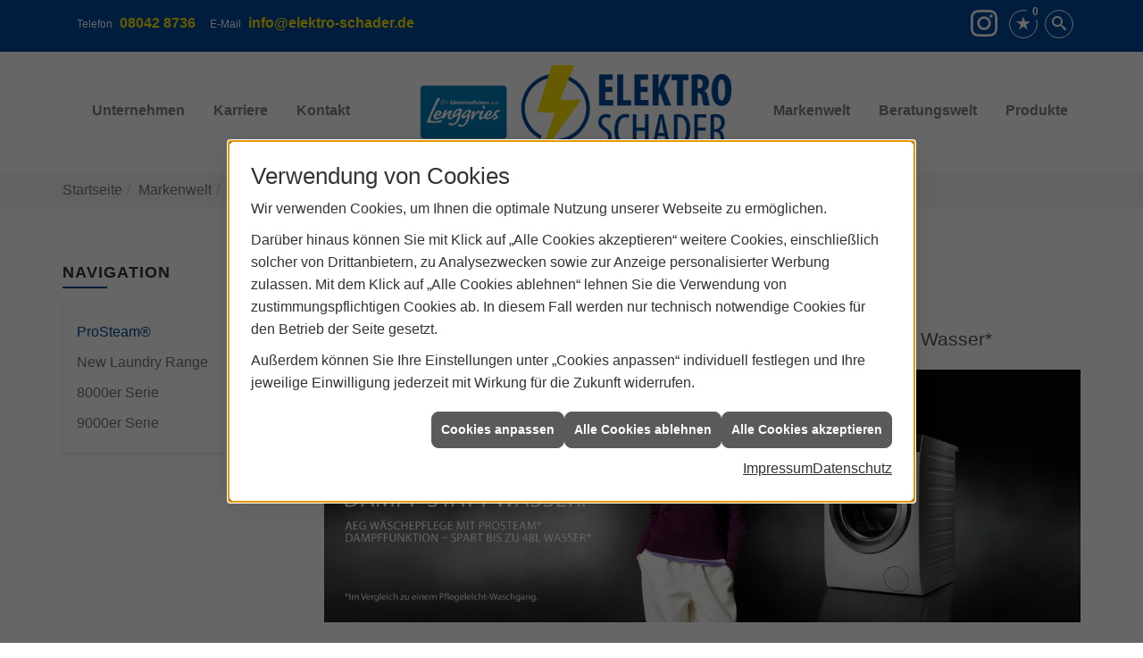

--- FILE ---
content_type: text/html; charset=utf-8
request_url: https://www.elektro-schader.de/marke_hersteller_produkte/aeg/waesche/pro-steam
body_size: 11045
content:
<!DOCTYPE html><html lang="de"><head><title>ProSteam® - Elektro Schader GmbH</title><meta name="Content-Type" content="text/html;charset=utf-8"/><meta name="description" content="Ihre Elektriker für Elektroinstallation, Elektrotechnik, Elektrogeräte und vielem mehr aus Lenggries - Elektro Schader GmbH - Jetzt hier informieren."/><meta name="robots" content="index, follow"/><meta name="keywords" content="Elektriker,Lenggries,Elektro Schader GmbH,Lampen,Bewegungsmelder,Alarmanlagen,Steckdosen,Elektro,Installation,Zeitschaltuhr,Adapter,Elektronik,Elektrotechnik,Lichtschalter,Nachtlicht,Elektroinstallation,Tischlampen,Brandschutz,Stromzähler,Solarenergie,steckdose,Installateur,Wasserzähler,Solarzelle,Steckdosenleiste,Wechselschalter,Dimmer,Zählerschrank,Solarzellen,Solarmodule,Nachtstrom,Elektroinstallateur,Elektrogeräte,Taster,Steckverbinder,Temperaturregler,Drehstromzähler,Solarmodul,Netzwerktechnik,Steckdosenadapter,Elektrohandel,Stromversorgung,Solartechnik,Elektroplanung,Hausinstallation,Wohnraumleuchten,Elektroinstallationen,Stromleitungen,Elektroanlagen"/><meta name="revisit-after" content="28 days"/><meta name="google-site-verification" content="BIK5WbvQsI3CMwR0933JGuGZW81i7W-CtaUzQi_36ew"/><meta name="viewport" content="width=device-width, initial-scale=1, minimum-scale=1"/><meta name="company" content="Elektro Schader GmbH"/><meta name="date" content="2026-01-27"/><meta property="og:type" content="website"/><meta property="og:locale" content="de-DE"/><meta property="og:site_name" content="Elektro Schader GmbH"/><meta property="og:url" content="https://www.elektro-schader.de/marke_hersteller_produkte/aeg/waesche/pro-steam"/><meta property="article:published_time" content="2025-11-28T10:41:10"/><meta property="og:image" content="https://www.elektro-schader.de/scripts/get.aspx?media=/config/theme/og-image.png"/><meta property="og:image:secure_url" content="https://www.elektro-schader.de/scripts/get.aspx?media=/config/theme/og-image.png"/><meta property="og:title" content=" ProSteam®"/><meta property="twitter:title" content=" ProSteam®"/><meta property="twitter:card" content="summary"/><meta property="og:description" content="Ihre Elektriker für Elektroinstallation, Elektrotechnik, Elektrogeräte und vielem mehr aus Lenggries - Elektro Schader GmbH - Jetzt hier informieren."/><meta property="twitter:description" content="Ihre Elektriker für Elektroinstallation, Elektrotechnik, Elektrogeräte und vielem mehr aus Lenggries - Elektro Schader GmbH - Jetzt hier informieren."/><link href="https://www.elektro-schader.de/marke_hersteller_produkte/aeg/waesche/pro-steam" rel="canonical"/><link href="https://www.elektro-schader.de/scripts/get.aspx?media=/config/theme/apple-touch-icon.png" rel="apple-touch-icon"/><link href="https://www.elektro-schader.de/scripts/get.aspx?media=/config/theme/favicon.ico" rel="shortcut icon" type="image/x-icon"/><link href="/scripts/get.aspx?media=/config/theme/css/include.min.css&v=06012026185409" rel="stylesheet" type="text/css"/><script type="application/ld+json">{"@context":"http://schema.org","@type":"LocalBusiness","name":"Elektro Schader GmbH","image":"www.elektro-schader.de/media/config/theme/logo.png","@id":"www.elektro-schader.de","url":"www.elektro-schader.de","telephone":"08042 8736","email":"info@elektro-schader.de","address":{"@type":"PostalAddress","streetAddress":"Bahnhofstraße 16","addressLocality":"Lenggries","postalCode":"83661","addressCountry":"DE"},"geo":{"@type":"GeoCoordinates"},"sameAs":["https://www.instagram.com/elektroschader/"]}</script></head><body class="body_layout layout_main" data-active-content-q="/marke_hersteller_produkte/aeg/waesche/pro-steam" data-active-audience-q="kein" data-is-bot="true"><!-- IP = 22 --><!-- SID = glgoet1cexlvq2vaaxgcjius --><!-- ShopID = 9258 (-321) --><!-- AppMode = offline --><!-- Loc = 1 --><!-- Page generated = 27.01.2026 14:11:42 --><!-- Page rendering = 716 --><!-- Cached = False -->
 <a href="/scripts/kontakt/mail.aspx" rel="nofollow" style="display:none">Kontakt</a> 
<nav id="mobile_menu"></nav><div id="layout_wrapper"><header id="layout_header"><div id="header_topbar"><div class="container"><div class="header_navigation"><div class="header_contactbar"><div class="header_buttons"><ul><li class="header_btn_location hidden-md hidden-lg"><a href="/unternehmen/elektro/kontakt" target="_self" rel="noreferrer" title="Jetzt Kontakt aufnehmen"><span class="iconSetQ iconSetQ-location"></span></a></li><li class="header_btn_location"><div class="insertsocialmedia"><div class="socialmediaQ socialmediaQ-instagram socialmediaQ-white"><a href="https://www.instagram.com/elektroschader/" target="_blank" rel="noreferrer"><picture class="responsiveImageQ"><template class="sourceQ" data-src="/content/images/socialmedialogos/instagram_q_white.svg" data-startwidth="" data-fancy="" data-previewcode=""></template><img src="" alt="Ein Instagram-Logo"></picture></a></div></div></li><li class="header_btn_phone hidden-md hidden-lg"><a class="iconSetQ iconSetQ-smartphone" href="tel:080428736" title="Telefon"></a></li><li class="header_btn_mail hidden-md hidden-lg"><a class="iconSetQ iconSetQ-mail" title="E-Mail" data-q-uncrypt="105:110:102:111:64:101:108:101:107:116:114:111:45:115:99:104:97:100:101:114:46:100:101"></a></li><li class="header_btn_cart"></li><li class="header_btn_watchlist"><a href="#" title="Ihre Merkliste" data-q-trigger="ieQ.system.window.open" data-q-url="/unternehmen/elektro/merkliste?hdModus=" data-q-windowname="_self"><span class="iconSetQ iconSetQ-notelist-view"></span><span class="badge" title="Ihre Merkliste" data-q-mlcount="true" data-count="0">0</span></a></li><li class="header_btn_search"><a class="header_search" href="#" target="_self" title="Suche öffnen"><span class="iconSetQ iconSetQ-search"></span></a><div class="header_btn_search_form" id="header_search_form"><form action="/scripts/csearch.aspx" id="csuche" name="csuche" data-q-show-pending-on="submit" method=get enctype=multipart/form-data role="search"    ><div class="input-group"><input class="form-control form-control" aria-label="Webseite durchsuchen"   placeholder="... Ihre Suche ..." maxlength="200" title="Ihre Suche" id="suchbgr" name="suchbgr" type="text"/><input class="form-control" aria-label="Webseite durchsuchen"   value="HBPCM" id="SearchSpecs" name="SearchSpecs" type="hidden"/><input class="form-control" aria-label="Webseite durchsuchen"   value="false" id="ShowSpecs" name="ShowSpecs" type="hidden"/><input class="form-control" aria-label="Webseite durchsuchen"   value="5" id="DefCount" name="DefCount" type="hidden"/><input class="form-control" aria-label="Webseite durchsuchen"   value="HBPCM" id="ResOrder" name="ResOrder" type="hidden"/><div class="input-group-btn"><button class="btn btn-primary iconSetQ iconSetQ-search" id="sub" title="Suchen" type="submit"><span class="sr-only">Suchen</span></button></div></div></form></div></li><li class="header_btn_menu"><a class="header_menu_toggle" href="#mobile_menu" target="_self" title="Mehr erfahren"><span class="bar"></span><span class="bar"></span><span class="bar"></span></a></li></ul></div><div class="header_contact"><ul><li id="header_contact_phone"><span class="header_contact_label">Telefon</span><span class="header_contact_value"><span class="value">08042 8736</span></span></li><li id="header_contact_mail"><span class="header_contact_label">E-Mail</span><span class="header_contact_value"><span class="value"><a title="E-Mail" data-q-trigger="ieQ.system.helper.uncrypt" data-q-uncrypt="105:110:102:111:64:101:108:101:107:116:114:111:45:115:99:104:97:100:101:114:46:100:101">rehinlceskd.foaodet@er-</a></span></span></li></ul></div><div class="clearfix"></div></div></div></div></div><div class="menu_container container"><div class="header_navigation hidden-xs hidden-sm"><nav class="header_navbar"><div class="nav_toggle"><a class="header_menu_toggle" href="#mobile_menu" target="_self" title="Navigation öffnen"><span class="bar"></span><span class="bar"></span><span class="bar"></span></a></div><div class="main_menu"><ul><li class="dropdown_item single"><span title="Unternehmen">Unternehmen</span><div class="dropdown_content"><ul role="menu"   data-listing="standard"><li role="none"  ><a role="menuitem"   href="/unternehmen/elektro/ueber_uns" title="Über uns">Über uns</a></li><li role="none"  ><a role="menuitem"   href="/unternehmen/elektro/kundendienstanfrage" title="Kundendienstanfrage">Kundendienstanfrage</a></li><li role="none"  ><a role="menuitem"   href="/unternehmen/elektro/aktuelles" title="Aktuelles">Aktuelles</a></li><li role="none"  ><a role="menuitem"   href="/unternehmen/elektro/leistungen" title="Leistungen">Leistungen</a></li><li role="none"  ><a role="menuitem"   href="/unternehmen/elektro/referenzen" title="Referenzen">Referenzen</a></li><li role="none"  ><a role="menuitem"   href="https://www.einkaufziel-lenggries.de/" target="_blank" title="Unsere Partner">Unsere Partner</a></li><li role="none"  ><a role="menuitem"   href="/unternehmen/elektro/e-check" title="E-Check">E-Check</a></li><li role="none"  ><a role="menuitem"   href="/unternehmen/elektro/download" title="Download">Download</a></li><li role="none"  ><a role="menuitem"   href="/unternehmen/elektro/kontakt" title="Kontakt">Kontakt</a></li><li role="none"  ><a role="menuitem"   href="/unternehmen/elektro/terminkalender" title="Terminkalender">Terminkalender</a></li></ul></div></li><li><a href="/unternehmen/elektro/recruiting" target="_self" rel="noreferrer" title="Karriere">Karriere</a></li><li><a href="/unternehmen/elektro/kontakt" target="_self" rel="noreferrer" title="Stellenangebote">Kontakt</a></li></ul><div class="clearfix"></div></div><a class="header_logo" href="/home.aspx" target="_self" rel="noreferrer" title="Zur Startseite"><picture class="responsiveImageQ"><template class="sourceQ" data-src="/media/config/theme/logo_2.png" data-startwidth="" data-focus-x="0.5" data-focus-y="0.5" data-fancy="false" data-previewcode=""></template><img src="" alt="Logo"></picture></a><div class="main_menu main_menu_right"><ul><li><a href="/marke_hersteller_produkte" target="_self" title="Markenwelt">Markenwelt</a></li><li class="dropdown_item multi"><span title="Beratungswelt">Beratungswelt</span><div class="dropdown_content"><div class="tabQ panel-group dropdown_tabs" data-showonstart=""><ul class="nav nav-tabs" role="tablist"></ul><div class="tab-content"><div class="tabItemQ tab-pane" data-headline="Elektrotechnik" role="tabpanel"><ul class="menuFirstLevel"><li><a href="/elektro" target="_self" title="Beratungswelt Privat" data-zielgruppe="privat">Privat</a><ul role="menu"   data-listing="standard" data-zielgruppe="privat"><li role="none"  ><a role="menuitem"   href="/elektro/anwendungen" title="Tools">Tools</a></li><li role="none"  ><a role="menuitem"   href="/elektro/barrierefrei_wohnen" title="Barrierefrei Wohnen">Barrierefrei Wohnen</a></li><li role="none"  ><a role="menuitem"   href="/elektro/beleuchtung" title="Beleuchtung">Beleuchtung</a></li><li role="none"  ><a role="menuitem"   href="/elektro/elektroinstallation" title="Elektroinstallation">Elektro&shy;installation</a></li><li role="none"  ><a role="menuitem"   href="/elektro/elektromobilitaet" title="Elektromobilität">Elektro&shy;mobilität</a></li><li role="none"  ><a role="menuitem"   href="/elektro/erneuerbare_energien" title="Erneuerbare Energien">Erneuerbare Energien</a></li><li role="none"  ><a role="menuitem"   href="/elektro/kommunikation-multimedia" title="Kommunikationstechnik">Kommu&shy;nikations&shy;technik</a></li><li role="none"  ><a role="menuitem"   href="/elektro/news-innovationen" title="News">News</a></li><li role="none"  ><a role="menuitem"   href="/elektro/photovoltaik" title="Photovoltaik">Photovoltaik</a></li><li role="none"  ><a role="menuitem"   href="/elektro/sicherheitstechnik" title="Sicherheitstechnik">Sicherheitstechnik</a></li><li role="none"  ><a role="menuitem"   href="/elektro/smart_home" title="Smart Home">Smart Home</a></li><li role="none"  ><a role="menuitem"   href="/elektro/wohnraumklima" title="Wohnraumklima">Wohnraumklima</a></li></ul></li><li><a href="/elektro" target="_self" title="Beratungswelt Gewerblich" data-zielgruppe="gewerblich">Gewerblich</a><ul role="menu"   data-listing="standard" data-zielgruppe="gewerblich"><li role="none"  ><a role="menuitem"   href="/elektro/anwendungen" title="Tools">Tools</a></li><li role="none"  ><a role="menuitem"   href="/elektro/beleuchtung" title="Beleuchtung">Beleuchtung</a></li><li role="none"  ><a role="menuitem"   href="/elektro/elektroinstallation" title="Elektroinstallation">Elektro&shy;installation</a></li><li role="none"  ><a role="menuitem"   href="/elektro/elektromobilitaet" title="Elektromobilität">Elektro&shy;mobilität</a></li><li role="none"  ><a role="menuitem"   href="/elektro/erneuerbare_energien" title="Erneuerbare Energien">Erneuerbare Energien</a></li><li role="none"  ><a role="menuitem"   href="/elektro/kommunikation-multimedia" title="Kommunikationstechnik">Kommu&shy;nikations&shy;technik</a></li><li role="none"  ><a role="menuitem"   href="/elektro/photovoltaik" title="Photovoltaik">Photovoltaik</a></li><li role="none"  ><a role="menuitem"   href="/elektro/sicherheitstechnik" title="Sicherheitstechnik">Sicherheitstechnik</a></li><li role="none"  ><a role="menuitem"   href="/elektro/smart_building" title="Smart Building">Smart Building</a></li></ul></li><li><a href="/elektro" target="_self" title="Beratungswelt" data-zielgruppe="architekt">Planer</a><ul role="menu"   data-listing="standard" data-zielgruppe="architekt"><li role="none"  ><a role="menuitem"   href="/elektro/anwendungen" title="Tools">Tools</a></li><li role="none"  ><a role="menuitem"   href="/elektro/architekt-handwerkspartner-beleuchtung" title="Beleuchtungskompetenz">Beleuchtungskompetenz</a></li><li role="none"  ><a role="menuitem"   href="/elektro/architekt-handwerkspartner-elektroinstallation" title="Elektrokompetenz">Elektrokompetenz</a></li><li role="none"  ><a role="menuitem"   href="/elektro/architekt-handwerkspartner-smart_home" title="Smart Building Kompetenz">Smart Building Kompetenz</a></li><li role="none"  ><a role="menuitem"   href="/elektro/elektroinspiration" title="Elektroinspirationen">Elektro&shy;inspirationen</a></li><li role="none"  ><a role="menuitem"   href="/elektro/lichtimpressionen" title="Lichtimpressionen">Lichtimpressionen</a></li><li role="none"  ><a role="menuitem"   href="/elektro/news-innovationen" title="News">News</a></li><li role="none"  ><a role="menuitem"   href="/elektro/photovoltaik" title="Photovoltaik">Photovoltaik</a></li><li role="none"  ><a role="menuitem"   href="/elektro/zusammenarbeit" title="Zusammenarbeit mit uns">Zusammenarbeit mit uns</a></li></ul></li></ul></div><div class="tabItemQ tab-pane" data-headline="Hausgeräte" role="tabpanel"><ul class="menuFirstLevel"><li><a href="/elektrogeraete" target="_self" title="Beratungswelt Privat" data-zielgruppe="privat">Groß- und Kleingeräte</a><ul role="menu"   data-listing="standard" data-zielgruppe="privat"><li role="none"  ><a role="menuitem"   href="/elektrogeraete/waesche" title="Waschen und Trocknen">Waschen und Trocknen</a></li><li role="none"  ><a role="menuitem"   href="/elektrogeraete/geschirrspueler" title="Geschirrspüler">Geschirrspüler</a></li><li role="none"  ><a role="menuitem"   href="/elektrogeraete/kochen_und_backen" title="Kochen und Backen">Kochen und Backen</a></li><li role="none"  ><a role="menuitem"   href="/elektrogeraete/kuehl_gefriergeraete" title="Kühlen und Gefrieren">Kühlen und Gefrieren</a></li><li role="none"  ><a role="menuitem"   href="/elektrogeraete/staubsauger" title="Staubsauger">Staub&shy;sauger</a></li><li role="none"  ><a role="menuitem"   href="/elektrogeraete/smart_home" title="Smart Home">Smart Home</a></li><li role="none"  ><a role="menuitem"   href="/elektrogeraete/tipps" title="Onlinemagazin">Onlinemagazin</a></li></ul></li></ul></div></div></div><div class="clearfix"></div></div></li><li><a href="/shop" target="_self" title="Produkte">Produkte</a><div class="clearfix"></div></li></ul><div class="clearfix"></div></div></nav></div></div><div class="container"><a class="header_logo hidden-md hidden-lg" href="/home.aspx" target="_self" rel="noreferrer" title="Zur Startseite"><picture class="responsiveImageQ"><template class="sourceQ" data-src="/media/config/theme/logo_2.png" data-startwidth="" data-focus-x="0.5" data-focus-y="0.5" data-fancy="false" data-previewcode=""></template><img src="" alt="Logo"></picture></a><div class="header_navigation hidden-md hidden-lg"><div class="header_contactbar"><div class="clearfix"></div></div><nav class="header_navbar"><div class="nav_toggle"><a class="header_menu_toggle" href="#mobile_menu" target="_self" title="Navigation öffnen"><span class="bar"></span><span class="bar"></span><span class="bar"></span></a></div><div class="main_menu"><ul><li class="dropdown_item single"><span title="Unternehmen">Unternehmen</span><div class="dropdown_content"><ul role="menu"   data-listing="standard"><li role="none"  ><a role="menuitem"   href="/unternehmen/elektro/ueber_uns" title="Über uns">Über uns</a></li><li role="none"  ><a role="menuitem"   href="/unternehmen/elektro/kundendienstanfrage" title="Kundendienstanfrage">Kundendienstanfrage</a></li><li role="none"  ><a role="menuitem"   href="/unternehmen/elektro/aktuelles" title="Aktuelles">Aktuelles</a></li><li role="none"  ><a role="menuitem"   href="/unternehmen/elektro/leistungen" title="Leistungen">Leistungen</a></li><li role="none"  ><a role="menuitem"   href="/unternehmen/elektro/referenzen" title="Referenzen">Referenzen</a></li><li role="none"  ><a role="menuitem"   href="https://www.einkaufziel-lenggries.de/" target="_blank" title="Unsere Partner">Unsere Partner</a></li><li role="none"  ><a role="menuitem"   href="/unternehmen/elektro/e-check" title="E-Check">E-Check</a></li><li role="none"  ><a role="menuitem"   href="/unternehmen/elektro/download" title="Download">Download</a></li><li role="none"  ><a role="menuitem"   href="/unternehmen/elektro/kontakt" title="Kontakt">Kontakt</a></li><li role="none"  ><a role="menuitem"   href="/unternehmen/elektro/terminkalender" title="Terminkalender">Terminkalender</a></li></ul></div></li><li><a href="/unternehmen/elektro/recruiting" target="_self" rel="noreferrer" title="Karriere">Karriere</a></li><li><a href="/unternehmen/elektro/kontakt" target="_self" rel="noreferrer" title="Stellenangebote">Kontakt</a></li></ul><div class="clearfix"></div></div></nav></div></div></header><div id="layout_boxed_wrapper"><nav id="layout_breadcrumb"><div class="container"><ol class="breadcrumb"><li><a href="https://www.elektro-schader.de" rel="noreferrer">Startseite</a></li><li><a href="/marke_hersteller_produkte" rel="noreferrer">Markenwelt</a></li><li><a href="/marke_hersteller_produkte/aeg" rel="noreferrer">AEG Hausgeräte</a></li><li><a href="/marke_hersteller_produkte/aeg/waesche" rel="noreferrer">Wäschepflege</a></li><li class="active" aria-current="page"  >ProSteam®</li></ol></div></nav><main id="layout_main"><div class="container"><div class="row"><div class="hidden-xs hidden-sm col-xs-12 col-sm-12 col-md-3 col-lg-3"><aside id="layout_sidebar"><h3 class="sidebar_title">Navigation</h3><ul class="sidebar_menu" role="menu"   data-listing="standard"><li role="none"  ><a role="menuitem"   href="/marke_hersteller_produkte/aeg/waesche/pro-steam" title="ProSteam®">ProSteam®</a></li><li role="none"  ><a role="menuitem"   href="/marke_hersteller_produkte/aeg/waesche/new_laundry_range" title="New Laundry Range">New Laundry Range</a></li><li role="none"  ><a role="menuitem"   href="/marke_hersteller_produkte/aeg/waesche/8000er-serie" title="8000er Serie">8000er Serie</a></li><li role="none"  ><a role="menuitem"   href="/marke_hersteller_produkte/aeg/waesche/9000er-serie" title="9000er Serie">9000er Serie</a></li></ul></aside></div><div class="col-xs-12 col-sm-12 col-md-9 col-lg-9"><section id="layout_content"><div class="pull-right layout_aktionsleiste"></div><div class="clearfix"></div>

<section><header><h1>Dampf statt Wasser.</h1><p class="lead">AEG Wäschepflege mit ProSteam® Dampffunktion – Spart bis zu 48L Wasser*</p><picture class="responsiveImageQ marginQ-bottom"><template class="sourceQ" data-src="/media/de/marke_hersteller_produkte/aeg/waesche/pro-steam/keyvisual_1200x400.jpg" data-startwidth="801" data-focus-x="0.5" data-focus-y="0.5" data-fancy="false" data-previewcode="1200,400,201c1d,312c2e,1f1c1e,121214,393737,4a4347,373336,272829,4d4c4d,605a5e,4a4548,353637,454546,676364,504d4e,313132"></template><template class="sourceQ" data-src="/media/de/marke_hersteller_produkte/aeg/waesche/pro-steam/keyvisual_800x320.jpg" data-startwidth="401" data-focus-x="0.5" data-focus-y="0.5" data-fancy="false" data-previewcode="800,320,272021,363032,1e1b1d,1a1a1b,444041,51474d,342f32,3b3b3b,535353,696165,433f41,4c4c4d,424242,6e6b6b,434242,444445"></template><template class="sourceQ" data-src="/media/de/marke_hersteller_produkte/aeg/waesche/pro-steam/keyvisual_400x240.jpg" data-startwidth="0" data-focus-x="0.5" data-focus-y="0.5" data-fancy="false" data-previewcode="400,240,2f2123,332b2e,1a1618,0d0d0e,4f4a4a,554950,312b2f,242424,4c4c4c,6c6768,3c393a,212121,292929,676663,373735,0f0f0f"></template><img src="data:image/svg+xml,%3Csvg%20xmlns%3D%27http%3A%2F%2Fwww.w3.org%2F2000%2Fsvg%27%20width%3D%271200%27%20height%3D%27400%27%20viewBox%3D%270%200%201200%20400%27%3E%3Cdefs%3E%3Cfilter%20id%3D%27blur%27%20width%3D%27200%27%20height%3D%27200%27%3E%3CfeGaussianBlur%20in%3D%27SourceGraphic%27%20stdDeviation%3D%2710%27%2F%3E%3C%2Ffilter%3E%3C%2Fdefs%3E%3Csvg%20viewBox%3D%270%200%20200%20200%27%20preserveAspectRatio%3D%27none%20meet%27%20version%3D%271.1%27%3E%3Cg%20filter%3D%27url(%23blur)%27%3E%3Crect%20x%3D%270%27%20y%3D%270%27%20width%3D%2750px%27%20height%3D%2750px%27%20fill%3D%27%23201c1d%27%2F%3E%3Crect%20x%3D%2750%27%20y%3D%270%27%20width%3D%2750px%27%20height%3D%2750px%27%20fill%3D%27%23312c2e%27%2F%3E%3Crect%20x%3D%27100%27%20y%3D%270%27%20width%3D%2750px%27%20height%3D%2750px%27%20fill%3D%27%231f1c1e%27%2F%3E%3Crect%20x%3D%27150%27%20y%3D%270%27%20width%3D%2750px%27%20height%3D%2750px%27%20fill%3D%27%23121214%27%2F%3E%3Crect%20x%3D%270%27%20y%3D%2750%27%20width%3D%2750px%27%20height%3D%2750px%27%20fill%3D%27%23393737%27%2F%3E%3Crect%20x%3D%2750%27%20y%3D%2750%27%20width%3D%2750px%27%20height%3D%2750px%27%20fill%3D%27%234a4347%27%2F%3E%3Crect%20x%3D%27100%27%20y%3D%2750%27%20width%3D%2750px%27%20height%3D%2750px%27%20fill%3D%27%23373336%27%2F%3E%3Crect%20x%3D%27150%27%20y%3D%2750%27%20width%3D%2750px%27%20height%3D%2750px%27%20fill%3D%27%23272829%27%2F%3E%3Crect%20x%3D%270%27%20y%3D%27100%27%20width%3D%2750px%27%20height%3D%2750px%27%20fill%3D%27%234d4c4d%27%2F%3E%3Crect%20x%3D%2750%27%20y%3D%27100%27%20width%3D%2750px%27%20height%3D%2750px%27%20fill%3D%27%23605a5e%27%2F%3E%3Crect%20x%3D%27100%27%20y%3D%27100%27%20width%3D%2750px%27%20height%3D%2750px%27%20fill%3D%27%234a4548%27%2F%3E%3Crect%20x%3D%27150%27%20y%3D%27100%27%20width%3D%2750px%27%20height%3D%2750px%27%20fill%3D%27%23353637%27%2F%3E%3Crect%20x%3D%270%27%20y%3D%27150%27%20width%3D%2750px%27%20height%3D%2750px%27%20fill%3D%27%23454546%27%2F%3E%3Crect%20x%3D%2750%27%20y%3D%27150%27%20width%3D%2750px%27%20height%3D%2750px%27%20fill%3D%27%23676364%27%2F%3E%3Crect%20x%3D%27100%27%20y%3D%27150%27%20width%3D%2750px%27%20height%3D%2750px%27%20fill%3D%27%23504d4e%27%2F%3E%3Crect%20x%3D%27150%27%20y%3D%27150%27%20width%3D%2750px%27%20height%3D%2750px%27%20fill%3D%27%23313132%27%2F%3E%3C%2Fg%3E%3C%2Fsvg%3E%3C%2Fsvg%3E" alt="Frau steht neben AEG Waschmaschine L7FG648EK mit ProSteam® Dampffunktion, Text „Dampf statt Wasser“ im Hintergrund."></picture></header><section><div class="row d-flex align-items-center contentWidthQ"><div class="containerQ"><div class="col-xs-12 col-sm-8 col-md-8 col-lg-8"><h2>Wäsche nachhaltig pflegen – mit AEG</h2><p>Häufiges Waschen ist weder gut für Ihre Wäsche noch für die Umwelt. Mit der AEG ProSteam® Technologie können Sie Ihre Kleidung einfach mit Dampf auffrischen – und Ihre getragenen Lieblingsstücke befreit von störenden Gerüchen länger tragen. Das spart unnötige Waschgänge, schont die Fasern und hält Textilien länger wie neu. Gleichzeitig werden Knitterfalten um 30% reduziert und damit Ihr Bügelaufwand minimiert.</p></div><div class="col-xs-12 col-sm-4 col-md-4 col-lg-4"><picture class="responsiveImageQ marginQ-bottom"><template class="sourceQ" data-src="/media/de/marke_hersteller_produkte/aeg/waesche/pro-steam/maschine.png" data-startwidth="" data-focus-x="0.5" data-focus-y="0.5" data-fancy="true" data-static="true" data-width="400" data-previewcode="624,700,ffffff,9d9c9c,807f7e,afafaf,939697,434445,6a6b6b,8e8f8f,c0c2c3,656667,7b7a7b,898b8b,ffffff,b7b7b7,999999,919193"></template><img src="data:image/svg+xml,%3Csvg%20xmlns%3D%27http%3A%2F%2Fwww.w3.org%2F2000%2Fsvg%27%20width%3D%27624%27%20height%3D%27700%27%20viewBox%3D%270%200%20624%20700%27%3E%3Cdefs%3E%3Cfilter%20id%3D%27blur%27%20width%3D%27200%27%20height%3D%27200%27%3E%3CfeGaussianBlur%20in%3D%27SourceGraphic%27%20stdDeviation%3D%2710%27%2F%3E%3C%2Ffilter%3E%3C%2Fdefs%3E%3Csvg%20viewBox%3D%270%200%20200%20200%27%20preserveAspectRatio%3D%27none%20meet%27%20version%3D%271.1%27%3E%3Cg%20filter%3D%27url(%23blur)%27%3E%3Crect%20x%3D%270%27%20y%3D%270%27%20width%3D%2750px%27%20height%3D%2750px%27%20fill%3D%27%23ffffff%27%2F%3E%3Crect%20x%3D%2750%27%20y%3D%270%27%20width%3D%2750px%27%20height%3D%2750px%27%20fill%3D%27%239d9c9c%27%2F%3E%3Crect%20x%3D%27100%27%20y%3D%270%27%20width%3D%2750px%27%20height%3D%2750px%27%20fill%3D%27%23807f7e%27%2F%3E%3Crect%20x%3D%27150%27%20y%3D%270%27%20width%3D%2750px%27%20height%3D%2750px%27%20fill%3D%27%23afafaf%27%2F%3E%3Crect%20x%3D%270%27%20y%3D%2750%27%20width%3D%2750px%27%20height%3D%2750px%27%20fill%3D%27%23939697%27%2F%3E%3Crect%20x%3D%2750%27%20y%3D%2750%27%20width%3D%2750px%27%20height%3D%2750px%27%20fill%3D%27%23434445%27%2F%3E%3Crect%20x%3D%27100%27%20y%3D%2750%27%20width%3D%2750px%27%20height%3D%2750px%27%20fill%3D%27%236a6b6b%27%2F%3E%3Crect%20x%3D%27150%27%20y%3D%2750%27%20width%3D%2750px%27%20height%3D%2750px%27%20fill%3D%27%238e8f8f%27%2F%3E%3Crect%20x%3D%270%27%20y%3D%27100%27%20width%3D%2750px%27%20height%3D%2750px%27%20fill%3D%27%23c0c2c3%27%2F%3E%3Crect%20x%3D%2750%27%20y%3D%27100%27%20width%3D%2750px%27%20height%3D%2750px%27%20fill%3D%27%23656667%27%2F%3E%3Crect%20x%3D%27100%27%20y%3D%27100%27%20width%3D%2750px%27%20height%3D%2750px%27%20fill%3D%27%237b7a7b%27%2F%3E%3Crect%20x%3D%27150%27%20y%3D%27100%27%20width%3D%2750px%27%20height%3D%2750px%27%20fill%3D%27%23898b8b%27%2F%3E%3Crect%20x%3D%270%27%20y%3D%27150%27%20width%3D%2750px%27%20height%3D%2750px%27%20fill%3D%27%23ffffff%27%2F%3E%3Crect%20x%3D%2750%27%20y%3D%27150%27%20width%3D%2750px%27%20height%3D%2750px%27%20fill%3D%27%23b7b7b7%27%2F%3E%3Crect%20x%3D%27100%27%20y%3D%27150%27%20width%3D%2750px%27%20height%3D%2750px%27%20fill%3D%27%23999999%27%2F%3E%3Crect%20x%3D%27150%27%20y%3D%27150%27%20width%3D%2750px%27%20height%3D%2750px%27%20fill%3D%27%23919193%27%2F%3E%3C%2Fg%3E%3C%2Fsvg%3E%3C%2Fsvg%3E" alt="AEG Waschmaschine L7FG648EK mit ProSteam® Dampffunktion, großem Bullauge und digitalem Bedienfeld, silberfarben."></picture></div></div></div><div class="row d-flex align-items-center contentWidthQ"><div class="containerQ"><div class="col-xs-12 col-sm-8 col-md-8 col-lg-8"><p>Die AEG ProSteam® Dampffunktion ist nur eine von vielen innovativen Technologien, mit denen wir Sie seit 40 Jahren dabei unterstützen, Ihre Wäsche besonders sorgfältig, effizient und nachhaltig zu reinigen und zu pflegen. ProSteam® findet sich übrigens nicht nur in AEG Waschmaschinen, sondern auch in vielen unserer wäsche- und umweltschonenden Wärmepumpentrockner und Waschtrockner.</p></div><div class="col-xs-12 col-sm-4 col-md-4 col-lg-4"><picture class="responsiveImageQ marginQ-bottom"><template class="sourceQ" data-src="/media/de/marke_hersteller_produkte/aeg/waesche/pro-steam/40-jahre-kompetenz.jpg" data-startwidth="" data-focus-x="0.5" data-focus-y="0.5" data-fancy="false" data-static="true" data-width="400" data-previewcode="800,183,e5f4ec,e9efeb,e3e3e3,e0e0e0,ddf1e5,e2eae5,dddddd,dbdbdb,d5eedf,dee7e2,dbdbdb,dadada,d1ecdc,dae5df,dbdbdb,d7d7d7"></template><img src="data:image/svg+xml,%3Csvg%20xmlns%3D%27http%3A%2F%2Fwww.w3.org%2F2000%2Fsvg%27%20width%3D%27800%27%20height%3D%27183%27%20viewBox%3D%270%200%20800%20183%27%3E%3Cdefs%3E%3Cfilter%20id%3D%27blur%27%20width%3D%27200%27%20height%3D%27200%27%3E%3CfeGaussianBlur%20in%3D%27SourceGraphic%27%20stdDeviation%3D%2710%27%2F%3E%3C%2Ffilter%3E%3C%2Fdefs%3E%3Csvg%20viewBox%3D%270%200%20200%20200%27%20preserveAspectRatio%3D%27none%20meet%27%20version%3D%271.1%27%3E%3Cg%20filter%3D%27url(%23blur)%27%3E%3Crect%20x%3D%270%27%20y%3D%270%27%20width%3D%2750px%27%20height%3D%2750px%27%20fill%3D%27%23e5f4ec%27%2F%3E%3Crect%20x%3D%2750%27%20y%3D%270%27%20width%3D%2750px%27%20height%3D%2750px%27%20fill%3D%27%23e9efeb%27%2F%3E%3Crect%20x%3D%27100%27%20y%3D%270%27%20width%3D%2750px%27%20height%3D%2750px%27%20fill%3D%27%23e3e3e3%27%2F%3E%3Crect%20x%3D%27150%27%20y%3D%270%27%20width%3D%2750px%27%20height%3D%2750px%27%20fill%3D%27%23e0e0e0%27%2F%3E%3Crect%20x%3D%270%27%20y%3D%2750%27%20width%3D%2750px%27%20height%3D%2750px%27%20fill%3D%27%23ddf1e5%27%2F%3E%3Crect%20x%3D%2750%27%20y%3D%2750%27%20width%3D%2750px%27%20height%3D%2750px%27%20fill%3D%27%23e2eae5%27%2F%3E%3Crect%20x%3D%27100%27%20y%3D%2750%27%20width%3D%2750px%27%20height%3D%2750px%27%20fill%3D%27%23dddddd%27%2F%3E%3Crect%20x%3D%27150%27%20y%3D%2750%27%20width%3D%2750px%27%20height%3D%2750px%27%20fill%3D%27%23dbdbdb%27%2F%3E%3Crect%20x%3D%270%27%20y%3D%27100%27%20width%3D%2750px%27%20height%3D%2750px%27%20fill%3D%27%23d5eedf%27%2F%3E%3Crect%20x%3D%2750%27%20y%3D%27100%27%20width%3D%2750px%27%20height%3D%2750px%27%20fill%3D%27%23dee7e2%27%2F%3E%3Crect%20x%3D%27100%27%20y%3D%27100%27%20width%3D%2750px%27%20height%3D%2750px%27%20fill%3D%27%23dbdbdb%27%2F%3E%3Crect%20x%3D%27150%27%20y%3D%27100%27%20width%3D%2750px%27%20height%3D%2750px%27%20fill%3D%27%23dadada%27%2F%3E%3Crect%20x%3D%270%27%20y%3D%27150%27%20width%3D%2750px%27%20height%3D%2750px%27%20fill%3D%27%23d1ecdc%27%2F%3E%3Crect%20x%3D%2750%27%20y%3D%27150%27%20width%3D%2750px%27%20height%3D%2750px%27%20fill%3D%27%23dae5df%27%2F%3E%3Crect%20x%3D%27100%27%20y%3D%27150%27%20width%3D%2750px%27%20height%3D%2750px%27%20fill%3D%27%23dbdbdb%27%2F%3E%3Crect%20x%3D%27150%27%20y%3D%27150%27%20width%3D%2750px%27%20height%3D%2750px%27%20fill%3D%27%23d7d7d7%27%2F%3E%3C%2Fg%3E%3C%2Fsvg%3E%3C%2Fsvg%3E" alt="Logo mit grünem „40“ und schwarzem Text „Jahre Öko Kompetenz“, Jubiläum für nachhaltige AEG Wäschepflege."></picture></div></div></div><hr/><div class="row d-flex align-items-center contentWidthQ"><div class="containerQ"><div class="col-xs-12 col-sm-8 col-md-8 col-lg-8"><h3>So funktioniert ProSteam®</h3><p>Im Bottich der Maschine wird eine kleine Wassermenge erhitzt, der Dampf strömt über die perforierte Oberfläche in die Trommel, wo er Fasern lockert und Falten reduziert. Dabei haben Sie die Wahl zwischen drei unterschiedlich intensiven Programmstufen, die zwischen 15 und 30 Minuten dauern.</p></div><div class="col-xs-12 col-sm-4 col-md-4 col-lg-4"><picture class="responsiveImageQ marginQ-bottom"><template class="sourceQ" data-src="/media/de/marke_hersteller_produkte/aeg/waesche/pro-steam/prosteam_mit-ohne.jpg" data-startwidth="" data-focus-x="0.5" data-focus-y="0.5" data-fancy="true" data-static="true" data-width="400" data-previewcode="908,792,1e1e1f,4f4f4f,5a5a5a,303030,222223,8d8e8f,a6a6a5,4f4f4f,282829,9b9c9d,b4b5b4,575857,212123,797a7b,939494,454545"></template><img src="data:image/svg+xml,%3Csvg%20xmlns%3D%27http%3A%2F%2Fwww.w3.org%2F2000%2Fsvg%27%20width%3D%27908%27%20height%3D%27792%27%20viewBox%3D%270%200%20908%20792%27%3E%3Cdefs%3E%3Cfilter%20id%3D%27blur%27%20width%3D%27200%27%20height%3D%27200%27%3E%3CfeGaussianBlur%20in%3D%27SourceGraphic%27%20stdDeviation%3D%2710%27%2F%3E%3C%2Ffilter%3E%3C%2Fdefs%3E%3Csvg%20viewBox%3D%270%200%20200%20200%27%20preserveAspectRatio%3D%27none%20meet%27%20version%3D%271.1%27%3E%3Cg%20filter%3D%27url(%23blur)%27%3E%3Crect%20x%3D%270%27%20y%3D%270%27%20width%3D%2750px%27%20height%3D%2750px%27%20fill%3D%27%231e1e1f%27%2F%3E%3Crect%20x%3D%2750%27%20y%3D%270%27%20width%3D%2750px%27%20height%3D%2750px%27%20fill%3D%27%234f4f4f%27%2F%3E%3Crect%20x%3D%27100%27%20y%3D%270%27%20width%3D%2750px%27%20height%3D%2750px%27%20fill%3D%27%235a5a5a%27%2F%3E%3Crect%20x%3D%27150%27%20y%3D%270%27%20width%3D%2750px%27%20height%3D%2750px%27%20fill%3D%27%23303030%27%2F%3E%3Crect%20x%3D%270%27%20y%3D%2750%27%20width%3D%2750px%27%20height%3D%2750px%27%20fill%3D%27%23222223%27%2F%3E%3Crect%20x%3D%2750%27%20y%3D%2750%27%20width%3D%2750px%27%20height%3D%2750px%27%20fill%3D%27%238d8e8f%27%2F%3E%3Crect%20x%3D%27100%27%20y%3D%2750%27%20width%3D%2750px%27%20height%3D%2750px%27%20fill%3D%27%23a6a6a5%27%2F%3E%3Crect%20x%3D%27150%27%20y%3D%2750%27%20width%3D%2750px%27%20height%3D%2750px%27%20fill%3D%27%234f4f4f%27%2F%3E%3Crect%20x%3D%270%27%20y%3D%27100%27%20width%3D%2750px%27%20height%3D%2750px%27%20fill%3D%27%23282829%27%2F%3E%3Crect%20x%3D%2750%27%20y%3D%27100%27%20width%3D%2750px%27%20height%3D%2750px%27%20fill%3D%27%239b9c9d%27%2F%3E%3Crect%20x%3D%27100%27%20y%3D%27100%27%20width%3D%2750px%27%20height%3D%2750px%27%20fill%3D%27%23b4b5b4%27%2F%3E%3Crect%20x%3D%27150%27%20y%3D%27100%27%20width%3D%2750px%27%20height%3D%2750px%27%20fill%3D%27%23575857%27%2F%3E%3Crect%20x%3D%270%27%20y%3D%27150%27%20width%3D%2750px%27%20height%3D%2750px%27%20fill%3D%27%23212123%27%2F%3E%3Crect%20x%3D%2750%27%20y%3D%27150%27%20width%3D%2750px%27%20height%3D%2750px%27%20fill%3D%27%23797a7b%27%2F%3E%3Crect%20x%3D%27100%27%20y%3D%27150%27%20width%3D%2750px%27%20height%3D%2750px%27%20fill%3D%27%23939494%27%2F%3E%3Crect%20x%3D%27150%27%20y%3D%27150%27%20width%3D%2750px%27%20height%3D%2750px%27%20fill%3D%27%23454545%27%2F%3E%3C%2Fg%3E%3C%2Fsvg%3E%3C%2Fsvg%3E" alt="Ein weißes Hemd auf einem Bügel, links stark zerknittert, rechts dank AEG ProSteam® Technologie glatt und faltenfrei."></picture></div></div></div><p><small>*Im Vergleich zu einem Pflegeleicht-Waschgang.</small></p></section><div class="insertcontent"><div class="row"><div class="col-xs-12 col-sm-6 col-md-6 col-lg-6"><div class="q0_call-to-action-contact-link"><a href="/unternehmen/elektro/kontakt" target="_self" data-q-trigger="ieQ.system.window.open" data-q-url="/unternehmen/elektro/kontakt" data-q-windowname="_self">Jetzt Termin vereinbaren!</a></div></div><div class="col-xs-12 col-sm-6 col-md-6 col-lg-6"><div class="q0_call-to-action-phone-link" data-trennzeichen=""><span class="q0_call-to-action-phone-link_value"><a href="tel:080428736" title="08042 8736">08042 8736</a></span></div></div></div></div></section><div class="insertcontent"><div class="creatorreferenceconsultingworld"><p class="marginQ-top"><strong>HINWEIS:</strong> Verantwortlich für den Inhalt dieser Seite ist die ieQ-systems Elektro GmbH &amp; Co. KG</p></div></div>

</section></div></div></div></main></div><footer id="layout_footer"><div class="layout_footer_top"><div class="container"><div class="row"><div class="col-xs-12 col-sm-12 col-md-4 col-lg-4"><div class="footer_about"><h3 class="footer_title">Über uns</h3><div class="footer_ueberuns_teaser"><div class="teaserQ"><div class="teaserHeadlineQ"><h3>Über uns</h3></div><div class="teaserImageQ" ><div class="responsiveCenteredQ "><picture class="responsiveImageQ"><template class="sourceQ" data-src="/media/de/unternehmen/shk/ueber_uns/teaser_uber_uns_sm.jpg" data-startwidth="0" data-focus-x="0.5" data-focus-y="0.5" data-fancy="" data-previewcode=""></template><template class="sourceQ" data-src="/media/de/unternehmen/shk/ueber_uns/teaser_uber_uns_lg.jpg" data-startwidth="400" data-focus-x="0.5" data-focus-y="0.5" data-fancy="" data-previewcode=""></template><img src="/media/config/system/loadingq.svg" alt="Elektrotechnik, Elektroinstallation, Sicherheitstechnik"></picture></div></div><div class="teaserTextQ"><p>Erfahren Sie hier, was unseren Be­trieb aus­zeich­net und wie wir zu dem wurden, was wir heute sind. Lernen Sie uns kennen!</p></div><div class="teaserLinkQ"><a href="/unternehmen/elektro/ueber_uns" target="_self"><span>Mehr erfahren</span></a></div></div></div></div></div><div class="col-xs-12 col-sm-6 col-md-4 col-lg-4"><div class="footer_navigation"><h3 class="footer_title">Navigation</h3><nav class="footer_menue"><div class="insertlisting"><ul role="menu"   data-listing="standard"><li role="none"  ><a role="menuitem"   href="/elektro/anwendungen" title="Tools">Tools</a></li><li role="none"  ><a role="menuitem"   href="/elektro/architekt-handwerkspartner-beleuchtung" title="Beleuchtungskompetenz">Beleuchtungskompetenz</a></li><li role="none"  ><a role="menuitem"   href="/elektro/architekt-handwerkspartner-elektroinstallation" title="Elektrokompetenz">Elektrokompetenz</a></li><li role="none"  ><a role="menuitem"   href="/elektro/architekt-handwerkspartner-smart_home" title="Smart Building Kompetenz">Smart Building Kompetenz</a></li><li role="none"  ><a role="menuitem"   href="/elektro/barrierefrei_wohnen" title="Barrierefrei Wohnen">Barrierefrei Wohnen</a></li><li role="none"  ><a role="menuitem"   href="/elektro/beleuchtung" title="Beleuchtung">Beleuchtung</a></li><li role="none"  ><a role="menuitem"   href="/elektro/elektroinspiration" title="Elektroinspirationen">Elektro&shy;inspirationen</a></li><li role="none"  ><a role="menuitem"   href="/elektro/elektroinstallation" title="Elektroinstallation">Elektro&shy;installation</a></li><li role="none"  ><a role="menuitem"   href="/elektro/elektromobilitaet" title="Elektromobilität">Elektro&shy;mobilität</a></li><li role="none"  ><a role="menuitem"   href="/elektro/erneuerbare_energien" title="Erneuerbare Energien">Erneuerbare Energien</a></li><li role="none"  ><a role="menuitem"   href="/elektro/kommunikation-multimedia" title="Kommunikationstechnik">Kommu&shy;nikations&shy;technik</a></li><li role="none"  ><a role="menuitem"   href="/elektro/lichtimpressionen" title="Lichtimpressionen">Lichtimpressionen</a></li><li role="none"  ><a role="menuitem"   href="/elektro/news-innovationen" title="News">News</a></li><li role="none"  ><a role="menuitem"   href="/elektro/photovoltaik" title="Photovoltaik">Photovoltaik</a></li><li role="none"  ><a role="menuitem"   href="/elektro/sicherheitstechnik" title="Sicherheitstechnik">Sicherheitstechnik</a></li><li role="none"  ><a role="menuitem"   href="/elektro/smart_building" title="Smart Building">Smart Building</a></li><li role="none"  ><a role="menuitem"   href="/elektro/smart_home" title="Smart Home">Smart Home</a></li><li role="none"  ><a role="menuitem"   href="/elektro/wohnraumklima" title="Wohnraumklima">Wohnraumklima</a></li><li role="none"  ><a role="menuitem"   href="/elektro/zusammenarbeit" title="Zusammenarbeit mit uns">Zusammenarbeit mit uns</a></li></ul></div></nav></div></div><div class="col-xs-12 col-sm-6 col-md-4 col-lg-4"><div class="footer_contact"><h3 class="footer_title">Kontakt</h3><address class="footer_address"><ul><li><span class="iconSetQ iconSetQ-location"></span><div class="insertfirmendaten" data-trennzeichen="umbruch"><div class="insertfirmendaten_item insertfirmendaten_name"><span class="insertfirmendaten_value">Elektro Schader GmbH</span></div><div class="insertfirmendaten_item insertfirmendaten_street"><span class="insertfirmendaten_value">Bahnhofstraße 16</span></div><div class="insertfirmendaten_item insertfirmendaten_postalcity"><span class="insertfirmendaten_value">83661 Lenggries</span></div></div></li><li><span class="iconSetQ iconSetQ-phone"></span><div class="hidden-xs hidden-sm"><div class="insertfirmendaten" data-trennzeichen=""><span class="insertfirmendaten_value">08042 8736</span></div></div><div class="hidden-md hidden-lg"><div class="insertfirmendaten" data-trennzeichen=""><span class="insertfirmendaten_value"><a href="tel:080428736" title="08042 8736">08042 8736</a></span></div></div></li><li><span class="iconSetQ iconSetQ-mail"></span><div class="insertfirmendaten" data-trennzeichen=""><span class="insertfirmendaten_value"><a title="E-Mail" data-q-trigger="ieQ.system.helper.uncrypt" data-q-uncrypt="105:110:102:111:64:101:108:101:107:116:114:111:45:115:99:104:97:100:101:114:46:100:101">ainefrcoh@eder-.otkdels</a></span></div></li></ul></address></div></div></div></div></div><div class="layout_footer_bottom"><div class="container"><nav class="clearfix"><ul class="list-inline"><li><a href="/home.aspx" rel="noreferrer" title="Mehr erfahren"><small>Home</small></a></li><li><a href="/shop" rel="noreferrer" title="Mehr erfahren"><small>Produkte</small></a></li><li><a href="/recht/impressum" rel="noreferrer" title="Mehr erfahren"><small>Impressum</small></a></li><li><a href="/unternehmen/elektro/kontakt" rel="noreferrer" title="Mehr erfahren"><small>Kontakt</small></a></li><li><a href="/recht/datenschutz" rel="noreferrer" title="Mehr erfahren"><small>Datenschutz</small></a></li><li><a href="/sitemap" rel="noreferrer" title="Mehr erfahren"><small>Sitemap</small></a></li><li><a href="javascript:ieQ.cookie.showManager('md')" rel="noreferrer" title="Mehr erfahren"><small>Verwaltung der Cookies</small></a></li></ul><div class="pull-left false_footnote"><small>© 27.01.2026 Elektro Schader GmbH</small></div></nav></div></div></footer></div><script src="/scripts/get.aspx?media=/config/theme/js/include.min.js&v=14012026175944" type="text/javascript"></script></body></html>